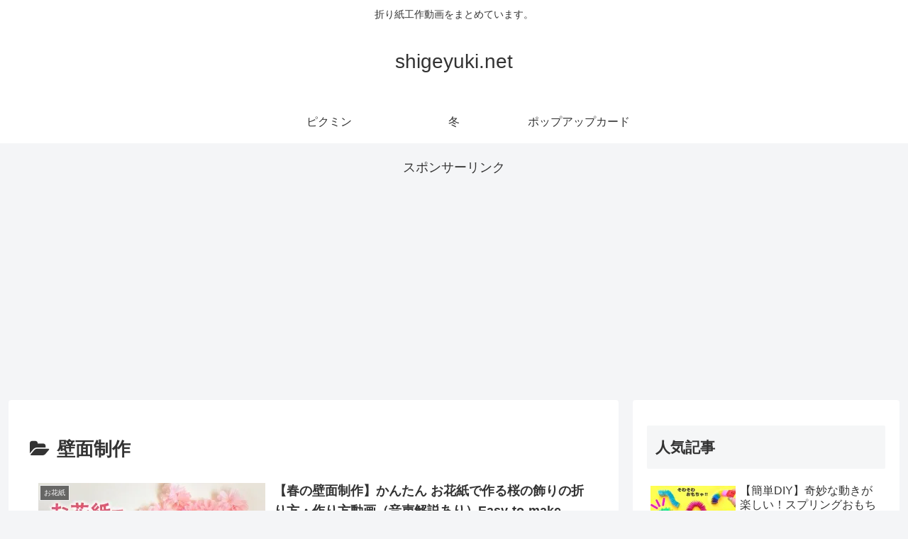

--- FILE ---
content_type: text/html; charset=utf-8
request_url: https://www.google.com/recaptcha/api2/aframe
body_size: 266
content:
<!DOCTYPE HTML><html><head><meta http-equiv="content-type" content="text/html; charset=UTF-8"></head><body><script nonce="ttb3sIN1jmXPkw4VlT_QmA">/** Anti-fraud and anti-abuse applications only. See google.com/recaptcha */ try{var clients={'sodar':'https://pagead2.googlesyndication.com/pagead/sodar?'};window.addEventListener("message",function(a){try{if(a.source===window.parent){var b=JSON.parse(a.data);var c=clients[b['id']];if(c){var d=document.createElement('img');d.src=c+b['params']+'&rc='+(localStorage.getItem("rc::a")?sessionStorage.getItem("rc::b"):"");window.document.body.appendChild(d);sessionStorage.setItem("rc::e",parseInt(sessionStorage.getItem("rc::e")||0)+1);localStorage.setItem("rc::h",'1767192521848');}}}catch(b){}});window.parent.postMessage("_grecaptcha_ready", "*");}catch(b){}</script></body></html>